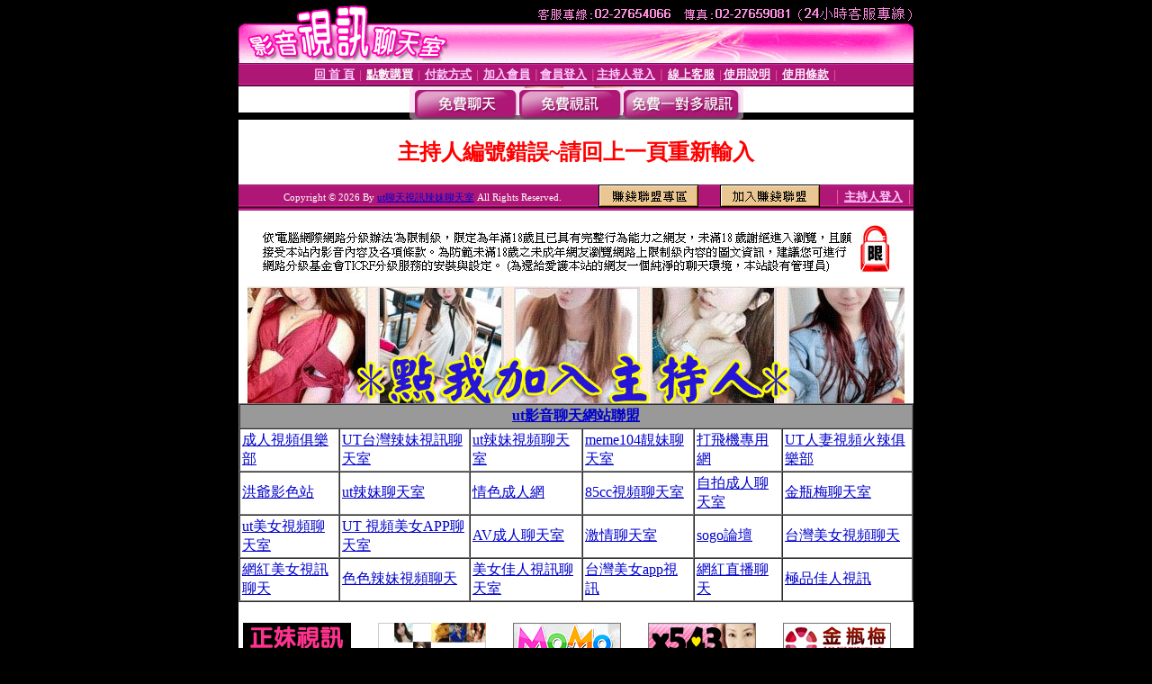

--- FILE ---
content_type: text/html; charset=Big5
request_url: http://www.eons.tw/index.phtml?PUT=a_show&AID=201402&FID=95636
body_size: 4081
content:
<html><head><title>ut聊天視訊辣妹聊天室 </title><meta http-equiv="PICS-Label" content='(PICS-1.1 "http://www.ticrf.org.tw/chinese/html/06-rating-v11.htm" l gen true for "http://www.eons.tw" r (s 3 l 3 v 3 o 0))'><meta http-equiv=content-type content="text/html; charset=big5">
<meta name='robots' content='all'>
<meta name="Keywords" content="UT聊天,直播Live秀,UT辣妹APP,UT辣妹視頻,成人視頻app,UT美女視訊,手機視訊美女,辣妹聊天室app,
">
<meta name="description" content="美女視頻app,網紅視頻聊天,vn視頻美女app,173免費視訊app,vn視頻交友,ut視頻聊天,173視頻,手機視訊美女,直播Live秀">

<style type="text/css"><!--
.text {
	font-size: 12px;
	line-height: 15px;
	color: #000000;
	text-decoration: none;
}

.link {
	font-size: 12px;
	line-height: 15px;
	color: #000000;
	text-decoration: underline;
}

.link_menu {
	font-size: 15px;
	line-height: 24px;
	text-decoration: underline;
}

.SS {font-size: 10px;line-height: 14px;}
.S {font-size: 11px;line-height: 16px;}
.M {font-size: 13px;line-height: 18px;}
.L {font-size: 15px;line-height: 20px;}
.LL {font-size: 17px;line-height: 22px;}
.avshow_link{display:none;}
.t01 {
	font-family: "新細明體";
	font-size: 12px;
	color: #FFFFFF;
}
.t02 {
	font-family: "新細明體";
	font-size: 12px;
	line-height: 14px;
	color: #666666;
	text-decoration: underline;
}
.AC2 {
        font-family: "新細明體";
        font-size: 12px;
        line-height: 18px;
        color: #AAAAAA;
        text-decoration: none;
}

.t03 {
	font-family: "新細明體";
	font-size: 12px;
	line-height: 18px;
	color: #000000;
}
.t04 {
	font-family: "新細明體";
	font-size: 12px;
	color: #FF0066;
}
.t05 {
	font-family: "新細明體";
	font-size: 12px;
	color: #000000;
}
.t06 {
	font-family: "新細明體";
	font-size: 12px;
	color: #FFFFFF;
}
.text1{
	font-family: "新細明體";
	font-size: 12px;
	color: #666666;
}
.text2{
	font-family: "新細明體";
	font-size: 15px;
	color: #990033;
}
.text3{
	font-family: "新細明體";
	font-size: 15px;
	color: #000066;
}
.text4{
	font-family: "新細明體";
	font-size: 12px;
	color: #FF6600;
}
.text5 {
	font-family: "新細明體";
	font-size: 15px;
	color: #000000;
}
.text6 {
	font-family: "新細明體";
	font-size: 12px;
	color: #FF6600;
}
.text7 {
	font-family: "新細明體";
	font-size: 15px;
	color: #FFFFFF;
	font-weight: bold;
}

--></style>
<script src='Scripts/AC_RunActiveContent.js' type='text/javascript'></script>
<script language="JavaScript" type="text/JavaScript">
function CHAT_GO(AID,FORMNAME){
document.form1_GO.AID.value=AID;
document.form1_GO.ROOM.value=AID;
document.form1_GO.MID.value=10000;
if(FORMNAME.uname.value=="" || FORMNAME.uname.value.indexOf("請輸入")!=-1)    {
  alert("請輸入暱稱");
  FORMNAME.uname.focus();
}else{
  var AWidth = screen.width-20;
  var AHeight = screen.height-80;
  if( document.all || document.layers ){
  utchat10000=window.open("","utchat10000","width="+AWidth+",height="+AHeight+",resizable=yes,toolbar=no,location=no,directories=no,status=no,menubar=no,copyhistory=no,top=0,left=0");
  }else{
  utchat10000=window.open("","utchat10000","width="+AWidth+",height="+AHeight+",resizable=yes,toolbar=no,location=no,directories=no,status=no,menubar=no,copyhistory=no,top=0,left=0");
  }
  document.form1_GO.uname.value=FORMNAME.uname.value;
  document.form1_GO.sex.value=FORMNAME.sex.value;
  document.form1_GO.submit();
}
}


function CHAT_GO123(AID){
  document.form1_GO.AID.value=AID;
  document.form1_GO.ROOM.value=AID;
  document.form1_GO.MID.value=10000;
  if(document.form1_GO.uname.value=="")    {
    alert("請輸入暱稱");
  }else{
    var AWidth = screen.width-20;
    var AHeight = screen.height-80;
    if( document.all || document.layers ){
    utchat10000=window.open("","utchat10000","width="+AWidth+",height="+AHeight+",resizable=yes,toolbar=no,location=no,directories=no,status=no,menubar=no,copyhistory=no,top=0,left=0");
    }else{
    utchat10000=window.open("","utchat10000","width="+AWidth+",height="+AHeight+",resizable=yes,toolbar=no,location=no,directories=no,status=no,menubar=no,copyhistory=no,top=0,left=0");
    }
    document.form1_GO.submit();
  }
}

function MM_swapImgRestore() { //v3.0
  var i,x,a=document.MM_sr; for(i=0;a&&i<a.length&&(x=a[i])&&x.oSrc;i++) x.src=x.oSrc;
}

function MM_preloadImages() { //v3.0
  var d=document; if(d.images){ if(!d.MM_p) d.MM_p=new Array();
    var i,j=d.MM_p.length,a=MM_preloadImages.arguments; for(i=0; i<a.length; i++)
    if (a[i].indexOf("#")!=0){ d.MM_p[j]=new Image; d.MM_p[j++].src=a[i];}}
}

function MM_findObj(n, d) { //v4.01
  var p,i,x;  if(!d) d=document; if((p=n.indexOf("?"))>0&&parent.frames.length) {
    d=parent.frames[n.substring(p+1)].document; n=n.substring(0,p);}
  if(!(x=d[n])&&d.all) x=d.all[n]; for (i=0;!x&&i<d.forms.length;i++) x=d.forms[i][n];
  for(i=0;!x&&d.layers&&i<d.layers.length;i++) x=MM_findObj(n,d.layers[i].document);
  if(!x && d.getElementById) x=d.getElementById(n); return x;
}

function MM_swapImage() { //v3.0
  var i,j=0,x,a=MM_swapImage.arguments; document.MM_sr=new Array; for(i=0;i<(a.length-2);i+=3)
   if ((x=MM_findObj(a[i]))!=null){document.MM_sr[j++]=x; if(!x.oSrc) x.oSrc=x.src; x.src=a[i+2];}
}


 function aa() {
   if (window.event.ctrlKey)
       {
     window.event.returnValue = false;
         return false;
       }
 }
 function bb() {
   window.event.returnValue = false;
 }
function MM_openBrWindow(theURL,winName,features) { //v2.0
 window.open(theURL,winName,features);
}


//-->
</script>

</head>
<body bgcolor=#000000 text=#000000 link=#0000CC vlink=#3987C6 topMargin=0 marginheight=0 marginwidth=0>
<table width='750' border='0' cellpadding='0' cellspacing='0' bgcolor='#FFFFFF' ALIGN=CENTER><tr><td width='750' align='left' valign='top' bgcolor='#000000'><IMG SRC='/img/top.gif' WIDTH='750' height='70'></td></tr></table><table width='750' border='0' cellpadding='0' cellspacing='0' bgcolor='#FFFFFF' ALIGN=CENTER><tr><td><table width='750' height='26' border='0' cellpadding='0' cellspacing='0' background='img/line-01.gif'><tr> <td><div align='center'> <p><a href='./index.phtml?FID=95636'><font color='#FFCCFF' CLASS='M'><strong>回 首 頁</strong></font></a><font color='#FF6699' CLASS='SS'> │ </font><font CLASS='M'><strong> <a href='/PAY1/?UID=&FID=95636' TARGET='_blank'><font color='#FFFCFF'>點數購買</font></a></strong></font><font color='#FF6699' CLASS='SS'> │ </font><font CLASS='M'><strong><a href='./index.phtml?PUT=pay_doc1&FID=95636'><font color='#FFCCFF'>付款方式</font></a></strong></font><font color='#FF6699' CLASS='SS'> │ </font><font CLASS='M'><strong><a href='./index.phtml?PUT=up_reg&s=1&FID=95636'><font color='#FFCCFF'>加入會員</font></a></strong></font><font color='#FF6699' CLASS='S'> │</font><font CLASS='M'><strong><a href='./index.phtml?PUT=up_logon&FID=95636'><font color='#FFCCFF'>會員登入</font></a> </strong></font><font color='#FF6699' CLASS='S'>│</font><font CLASS='M'><strong><a href='./index.phtml?PUT=a_logon&FID=95636'><font color='#FFCCFF'>主持人登入</font></a></strong></font><font color='#FF6699' CLASS='S'> │ </font><font CLASS='M'><strong><a href='./index.phtml?PUT=mailbox&FID=95636'><font color='#FFECFF'>線上客服</font></a></strong></font><font color='#FF6699' CLASS='SS'> │</font><font CLASS='M'><strong><a href='./index.phtml?PUT=faq&FID=95636'><font color='#FFECFF'>使用說明</font></a></strong></font><font color='#FF6699' CLASS='SS'> │</font><font CLASS='M'> <strong><a href='./index.phtml?PUT=tos&FID=95636'><font color='#FFECFF'>使用條款</font></a></strong></font><font color='#FF6699' CLASS='SS'> │</font></div></td></tr></table></td></tr></table>
<table width='750' border='0' align='center' cellpadding='0' cellspacing='0' bgcolor='#FFFFFF'>
 <tr>
<td height='37' background='images2/bnt-bg.jpg' ALIGN='CENTER'><table border='0' cellspacing='0' cellpadding='0'>
 <tr>
<td><img src='images2/bnt-bg02.jpg' width='6' height='37' BORDER=0></td><td><A href='./index.phtml?CHANNEL=R51&FID=95636'><img src='images2/bnt-a1.jpg' width='116' height='37' BORDER=0></A></td>
<td><A href='./index.phtml?CHANNEL=R52&FID=95636'><img src='images2/but-a2.jpg' width='116' height='37' BORDER=0></A></td>
<!--td width='17%'><A href='./index.phtml?CHANNEL=R55&FID=95636'><img src='images2/but-a3.jpg' width='115' height='37' BORDER=0></A></td-->
<!--td><A href='./index.phtml?CHANNEL=R53&FID=95636'><img src='images2/but-a4.jpg' width='114' height='37' BORDER=0></A></td-->
<td><A href='./index.phtml?CHANNEL=R54&FID=95636'><img src='images2/but-a6.jpg' width='130' height='37' BORDER=0></A></td><td><img src='images2/but-bg03.jpg' width='5' height='37' BORDER=0></td></tr>
</table></td>
 </tr>
</table><table width='750' border='0' cellspacing='0' cellpadding='0' ALIGN=CENTER BGCOLOR='#FFFFFF'><TR><TD><table width='0' border='0' cellpadding='0' cellspacing='0'><TR><TD></TD></TR><form method='POST' action='/V4/index.phtml'  target='utchat10000' name='form1_GO'><input type='HIDDEN' name='uname' value=''><input type='HIDDEN' name='password' value=''><input type='HIDDEN' name='sex' value=''><input type='HIDDEN' name='sextype' value=''><input type='HIDDEN' name='age' value=''><input type='HIDDEN' name='MID' value='95636'><input type='HIDDEN' name='UID' value=''><input type='HIDDEN' name='ROOM' value='201402'><input type='HIDDEN' name='AID' value='201402'><input type='HIDDEN' name='FID' value='95636'><input type='HIDDEN' name='ACTIONTYPE' value='AUTO'></form></TABLE><CENTER>
<SCRIPT language='JavaScript'>
function CHECK_SEARCH_KEY(FORMNAME){
  var error;
  if (FORMNAME.KEY_STR.value.length<2){
    alert('您輸入的搜尋字串必需多於 2 字元!!');
    FORMNAME.KEY_STR.focus();
    return false;
  }
  return true;
}
</SCRIPT>
<style type="text/css"><!--
.AC2 {
        font-size: 12px;
        line-height: 18px;
        color: #AAAAAA;
        text-decoration: none;
}
.NAME {
        font-size: 13px;
        line-height: 16px;
        color: #000000;
        text-decoration: none;
}
--></style>
<FONT COLOR='RED'><H2>主持人編號錯誤~請回上一頁重新輸入</H2></FONT></td></tr></table><table WIDTH=750 ALIGN=CENTER  background='img/line-01.gif' BGCOLOR=FFFFFF HEIGHT=26  border='0' cellpadding='0' cellspacing='0'><tr><td ALIGN=RIGHT CLASS='S'>
<FONT COLOR=FFFFFF CLASS=S>
Copyright &copy; 2026 By <a href='http://www.eons.tw'>ut聊天視訊辣妹聊天室</a> All Rights Reserved.</FONT>
</TD><TD>
<div align='right'><a href='./?PUT=aweb_logon&FID=95636'
 onMouseOut="MM_swapImgRestore()"
 onMouseOver="MM_swapImage('Image8','','img/clm-2.gif',1)"><img src='img/clm.gif' name='Image8' width='111' height='25' hspace='0' border='0'></a>
　
<a href='./?PUT=aweb_reg&FID=95636'
 onMouseOut="MM_swapImgRestore()"
 onMouseOver="MM_swapImage('Image9','','img/join-it2.gif',1)"><img src='img/join-it.gif' name='Image9' width='111' height='25' hspace='0' border='0'></a></TD><TD ALIGN=RIGHT><font color='#FF6699' CLASS='M'> │ </font><font CLASS='M'><strong><a href='/index.phtml?PUT=a_logon&FID=95636'><font color='#FFCCFF'>主持人登入</font></a></strong></font><font color='#FF6699' CLASS='M'> │ </font></td></tr></table><table width='750' border='0' align='center' cellpadding='0' cellspacing='0' bgcolor='FFFFFF'><tr><td class='text'>&nbsp;</td></tr><tr><td><div align='center'><img src='images2/up.jpg' width='697' height='54'></div></td></tr><tr><td class='text'>&nbsp;</td></tr></td></tr></table><CENTER></TABLE><table width='750' border='0' align='center' cellpadding='0' cellspacing='0' bgcolor='FFFFFF'><tr><TD><center><a href=https://images2.imgbox.com/06/66/JnsvVGRy_o.jpeg  target=_blank><img src=https://images2.imgbox.com/98/32/grXjCCKz_o.jpeg alt=image host/><center/></a>
<table border=1 cellspacing=0 cellpadding=2 align=center style=font-size:x-
small; background-color:#E8E8E6; border:1px solid #CCCCCC 
bordercolorlight=#FFFFFF>
  <tr>
    <td colspan=6 bgcolor=#999999><div align=center><strong><font 
color=#FFFFFF><A href=http://eons.8d.com.tw/web/?35+228617>ut影音聊天網站聯盟

</A></font></strong></div></td>
  </tr>
<tr><td><a href=http://www.ieons.info>成人視頻俱樂部</a></td>
<td><a href=http://www.942me.info/index.phtml>UT台灣辣妹視訊聊天室</a></td>
<td><a href=http://www.52mei.info>ut辣妹視頻聊天室</a></td>
<td><a href=http://av.eons.tw>meme104靚妹聊天室</a></td>
<td><a href=http://www.talking-girl.info>打飛機專用網</a></td>
<td><a href=http://ut.eons.tw>UT人妻視頻火辣俱樂部</a></td></tr><tr>
<td><a href=http://www.talkingroom.info>洪爺影色站</a></td>
<td><a href=http://www.eons.tw>ut辣妹聊天室</a></td>
<td><a href=http://www.talking-baby.info>情色成人網</a></td>
<td><a href=http://www.show-mei.info>85cc視頻聊天室</a></td>
<td><a href=http://www.942me.info>自拍成人聊天室</a></td>
<td><a href=http://www.meimei69.tw>金瓶梅聊天室</a></td></tr><tr>
<td><a href=http://www.i-show.info>ut美女視頻聊天室</a></td>
<td><a href=http://www.942mei.info>UT 視頻美女APP聊天室</a></td>
<td><a href=http://www.meimei69.tw>AV成人聊天室</a></td>
<td><a href=http://av.eons.tw>激情聊天室</a></td>
<td><a href=http://www.942mo.info>sogo論壇</a></td>
<td><a href=http://www.942mei.info>台灣美女視頻聊天</a></td></tr><tr>
<td><a href=http://www.talkinggirl.info>網紅美女視訊聊天</a></td>
<td><a href=http://www.talking-room.info>色色辣妹視頻聊天</a></td>
<td><a href=http://www.baby520.info>美女佳人視訊聊天室</a></td>
<td><a href=http://www.942girl.info>台灣美女app視訊</a></td>
<td><a href=http://www.942woman.info>網紅直播聊天</a></td>
<td><a href=http://ut.eons.tw>極品佳人視訊</a></td></tr><tr>
</table>

<table border=0 cellspacing=0 cellpadding=0 align=center>
<br>
<center><table width=750 border=0 cellspacing=0 cellpadding=5 style=text-

align:center>
  <tr>
    <td><a href=http://www.52mei.info/ target=out><img 
src=http://sex543.com/img/meme104.gif alt=meme104 border=0/></a></td>
    <td><a href=http://ieons.info/ target=out><img
src=http://sex543.com/img/ut.gif alt=ut 聊天 border=0/></a></td>
    <td><a href=http://www.942me.info/ target=out><img 
src=http://sex543.com/img/momo520.gif alt=MOMO520 border=0/></a></td>
    <td><a href=http://www.942mo.info/ target=out><img 
src=http://sex543.com/img/x543.gif alt=x543 border=0/></a></td>
    <td><a href=http://www.i-show.info/ target=out><img 
src=http://sex543.com/img/meimei69.gif alt=金瓶梅 border=0/></a></td>
  </tr>
  <tr>
    <td><a href=http://www.talking-girl.info/ target=out><img 
src=http://sex543.com/img/avshow.gif alt=avshow border=0/></a></td>
    <td><a href=http://www.talkinggirl.info/ target=out><img 
src=http://sex543.com/img/free.gif alt=視訊聊天交友 border=0/></a></td>
    <td><a href=http://www.talking-room.info/ target=out><img
src=http://sex543.com/img/live173.gif alt=live173 border=0/></a></td>
    <td><a href=http://www.talkingroom.info/ target=out><img 
src=http://sex543.com/img/mm387.gif alt=mm387 border=0/></a></td>
    <td><a href=http://www.eons.tw/ target=out><img src=http://sex543.com/img/h978.gif 
alt=h978 border=0/></a></td>
  </tr>
</table></center></TD></TR></TABLE>